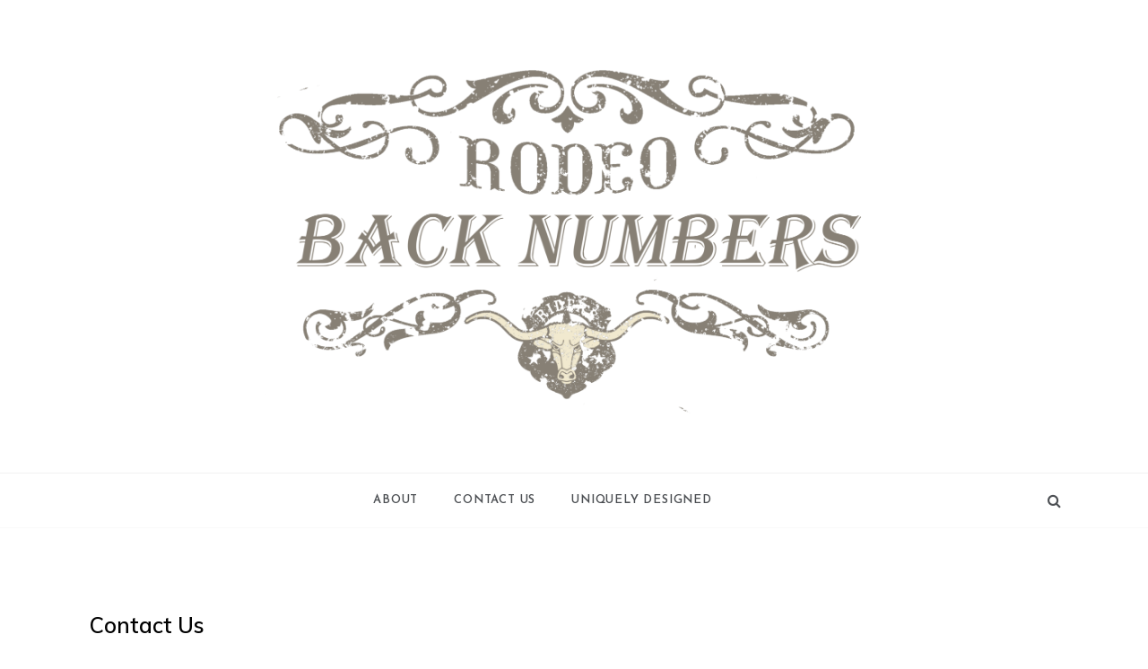

--- FILE ---
content_type: text/html; charset=UTF-8
request_url: https://rodeobacknumbers.com/contact/
body_size: 9798
content:
<!doctype html>
<html lang="en">
<head>
	<meta charset="UTF-8">
	<meta name="viewport" content="width=device-width, initial-scale=1">
	<link rel="profile" href="https://gmpg.org/xfn/11">
	<title>Contact Us</title>
<meta name='robots' content='max-image-preview:large' />
<link rel='dns-prefetch' href='//fonts.googleapis.com' />
<link rel='dns-prefetch' href='//s.w.org' />
<link rel="alternate" type="application/rss+xml" title=" &raquo; Feed" href="https://rodeobacknumbers.com/feed/" />
<link rel="alternate" type="application/rss+xml" title=" &raquo; Comments Feed" href="https://rodeobacknumbers.com/comments/feed/" />
		<script type="text/javascript">
			window._wpemojiSettings = {"baseUrl":"https:\/\/s.w.org\/images\/core\/emoji\/13.0.1\/72x72\/","ext":".png","svgUrl":"https:\/\/s.w.org\/images\/core\/emoji\/13.0.1\/svg\/","svgExt":".svg","source":{"concatemoji":"https:\/\/rodeobacknumbers.com\/wp-includes\/js\/wp-emoji-release.min.js?ver=5.7.14"}};
			!function(e,a,t){var n,r,o,i=a.createElement("canvas"),p=i.getContext&&i.getContext("2d");function s(e,t){var a=String.fromCharCode;p.clearRect(0,0,i.width,i.height),p.fillText(a.apply(this,e),0,0);e=i.toDataURL();return p.clearRect(0,0,i.width,i.height),p.fillText(a.apply(this,t),0,0),e===i.toDataURL()}function c(e){var t=a.createElement("script");t.src=e,t.defer=t.type="text/javascript",a.getElementsByTagName("head")[0].appendChild(t)}for(o=Array("flag","emoji"),t.supports={everything:!0,everythingExceptFlag:!0},r=0;r<o.length;r++)t.supports[o[r]]=function(e){if(!p||!p.fillText)return!1;switch(p.textBaseline="top",p.font="600 32px Arial",e){case"flag":return s([127987,65039,8205,9895,65039],[127987,65039,8203,9895,65039])?!1:!s([55356,56826,55356,56819],[55356,56826,8203,55356,56819])&&!s([55356,57332,56128,56423,56128,56418,56128,56421,56128,56430,56128,56423,56128,56447],[55356,57332,8203,56128,56423,8203,56128,56418,8203,56128,56421,8203,56128,56430,8203,56128,56423,8203,56128,56447]);case"emoji":return!s([55357,56424,8205,55356,57212],[55357,56424,8203,55356,57212])}return!1}(o[r]),t.supports.everything=t.supports.everything&&t.supports[o[r]],"flag"!==o[r]&&(t.supports.everythingExceptFlag=t.supports.everythingExceptFlag&&t.supports[o[r]]);t.supports.everythingExceptFlag=t.supports.everythingExceptFlag&&!t.supports.flag,t.DOMReady=!1,t.readyCallback=function(){t.DOMReady=!0},t.supports.everything||(n=function(){t.readyCallback()},a.addEventListener?(a.addEventListener("DOMContentLoaded",n,!1),e.addEventListener("load",n,!1)):(e.attachEvent("onload",n),a.attachEvent("onreadystatechange",function(){"complete"===a.readyState&&t.readyCallback()})),(n=t.source||{}).concatemoji?c(n.concatemoji):n.wpemoji&&n.twemoji&&(c(n.twemoji),c(n.wpemoji)))}(window,document,window._wpemojiSettings);
		</script>
		<style type="text/css">
img.wp-smiley,
img.emoji {
	display: inline !important;
	border: none !important;
	box-shadow: none !important;
	height: 1em !important;
	width: 1em !important;
	margin: 0 .07em !important;
	vertical-align: -0.1em !important;
	background: none !important;
	padding: 0 !important;
}
</style>
	<link rel='stylesheet' id='wp-block-library-css'  href='https://rodeobacknumbers.com/wp-includes/css/dist/block-library/style.min.css?ver=5.7.14' type='text/css' media='all' />
<link rel='stylesheet' id='wp-block-library-theme-css'  href='https://rodeobacknumbers.com/wp-includes/css/dist/block-library/theme.min.css?ver=5.7.14' type='text/css' media='all' />
<link rel='stylesheet' id='peruse-body-css'  href='//fonts.googleapis.com/css?family=Muli:400,400i,500,600,700&#038;display=swap' type='text/css' media='all' />
<link rel='stylesheet' id='peruse-heading-css'  href='//fonts.googleapis.com/css?family=Josefin+Sans:ital,wght@0,300;0,400;0,500;0,600;0,700;1,400;1,500;1,600;1,700&#038;display=swap' type='text/css' media='all' />
<link rel='stylesheet' id='peruse-sign-css'  href='//fonts.googleapis.com/css?family=Monsieur+La+Doulaise&#038;display=swap' type='text/css' media='all' />
<link rel='stylesheet' id='font-awesome-css'  href='https://rodeobacknumbers.com/wp-content/themes/peruse/css/font-awesome.min.css?ver=4.5.0' type='text/css' media='all' />
<link rel='stylesheet' id='grid-css-css'  href='https://rodeobacknumbers.com/wp-content/themes/peruse/css/bootstrap.css?ver=4.5.0' type='text/css' media='all' />
<link rel='stylesheet' id='slick-css'  href='https://rodeobacknumbers.com/wp-content/themes/peruse/assets/css/slick.css?ver=4.5.0' type='text/css' media='all' />
<link rel='stylesheet' id='offcanvas-style-css'  href='https://rodeobacknumbers.com/wp-content/themes/peruse/assets/css/canvi.css?ver=4.5.0' type='text/css' media='all' />
<link rel='stylesheet' id='peruse-style-css'  href='https://rodeobacknumbers.com/wp-content/themes/peruse/style.css?ver=5.7.14' type='text/css' media='all' />
<style id='peruse-style-inline-css' type='text/css'>

            #toTop,
            a.effect:before,
            .show-more,
            .modern-slider .slide-wrap .more-btn,
            a.link-format, .comment-form #submit,
            .comment-form #submit:hover, 
            .comment-form #submit:focus,
            .meta_bottom .post-share a:hover,
            .pagination .page-numbers.current,
            .tabs-nav li:before,
            .footer-wrap .widget-title:after,
            .post-slider-section .s-cat,
            .sidebar-3 .widget-title:after,
            .bottom-caption .slick-current .slider-items span,
            aarticle.format-status .post-content .post-format::after,
            article.format-chat .post-content .post-format::after, 
            article.format-link .post-content .post-format::after,
            article.format-standard .post-content .post-format::after, 
            article.format-image .post-content .post-format::after, 
            article.hentry.sticky .post-content .post-format::after, 
            article.format-video .post-content .post-format::after, 
            article.format-gallery .post-content .post-format::after, 
            article.format-audio .post-content .post-format::after, 
            article.format-quote .post-content .post-format::after{ 
                background-color: #0017ff; 
                border-color: #0017ff;
            }
            #author:active, 
            #email:active, 
            #url:active, 
            #comment:active, 
            #author:focus, 
            #email:focus, 
            #url:focus, 
            #comment:focus,
            #author:hover, 
            #email:hover, 
            #url:hover, 
            #comment:hover{  
                border-color: #0017ff;
            }
            .comment-form .logged-in-as a:last-child:hover, 
            .comment-form .logged-in-as a:last-child:focus,
            .post-cats > span a:hover, 
            .post-cats > span a:focus,
            .main-header a:hover, 
            .main-header a:focus, 
            .main-header a:active,
            .top-menu > ul > li > a:hover,
            .main-menu ul ul li:hover > a,
            .main-menu ul li.current-menu-item > a, 
            .header-2 .main-menu > ul > li.current-menu-item > a,
            .main-menu ul li:hover > a,
            .post-navigation .nav-links a:hover, 
            .post-navigation .nav-links a:focus,
            .tabs-nav li.tab-active a, 
            .tabs-nav li.tab-active,
            .tabs-nav li.tab-active a, 
            .tabs-nav li.tab-active,
            ul.trail-items li a:hover span,
            .author-socials a:hover,
            .post-date a:focus, 
            .post-date a:hover,
            .post-excerpt a:hover, 
            .post-excerpt a:focus, 
            .content a:hover, 
            .content a:focus,
            .post-footer > span a:hover, 
            .post-footer > span a:focus,
            .widget a:hover, 
            .widget a:focus,
            .footer-menu li a:hover, 
            .footer-menu li a:focus,
            .footer-social-links a:hover,
            .footer-social-links a:focus,
            .site-footer a:hover, 
            .tags-links a,
            .tags-links i,
            .post-cats > span i, 
            .post-cats > span a,
            .site-footer a,
            .promo-three .post-category a,
            .site-footer a:focus, .content-area p a{ 
                color : #0017ff; 
            }
            .header-1 .head_one .logo{ 
                max-width : 700px; 
            }
            .header-image:before { 
                background-color : #000000; 
            }
            .header-image:before { 
                opacity : 0.1; 
            }
            .header-1 .header-image .head_one { 
                min-height : 100px; 
            }
</style>
<script type='text/javascript' src='https://rodeobacknumbers.com/wp-includes/js/jquery/jquery.min.js?ver=3.5.1' id='jquery-core-js'></script>
<script type='text/javascript' src='https://rodeobacknumbers.com/wp-includes/js/jquery/jquery-migrate.min.js?ver=3.3.2' id='jquery-migrate-js'></script>
<script type='text/javascript' src='https://rodeobacknumbers.com/wp-content/themes/peruse/assets/js/custom-masonry.js?ver=4.6.0' id='peruse-custom-masonry-js'></script>
<script type='text/javascript' src='https://rodeobacknumbers.com/wp-content/themes/peruse/assets/js/slick.js?ver=4.6.0' id='slick-js'></script>
<link rel="https://api.w.org/" href="https://rodeobacknumbers.com/wp-json/" /><link rel="alternate" type="application/json" href="https://rodeobacknumbers.com/wp-json/wp/v2/pages/7" /><link rel="EditURI" type="application/rsd+xml" title="RSD" href="https://rodeobacknumbers.com/xmlrpc.php?rsd" />
<link rel="wlwmanifest" type="application/wlwmanifest+xml" href="https://rodeobacknumbers.com/wp-includes/wlwmanifest.xml" /> 
<meta name="generator" content="WordPress 5.7.14" />
<link rel="canonical" href="https://rodeobacknumbers.com/contact/" />
<link rel='shortlink' href='https://rodeobacknumbers.com/?p=7' />
<link rel="alternate" type="application/json+oembed" href="https://rodeobacknumbers.com/wp-json/oembed/1.0/embed?url=https%3A%2F%2Frodeobacknumbers.com%2Fcontact%2F" />
<link rel="alternate" type="text/xml+oembed" href="https://rodeobacknumbers.com/wp-json/oembed/1.0/embed?url=https%3A%2F%2Frodeobacknumbers.com%2Fcontact%2F&#038;format=xml" />
<link rel="icon" href="https://rodeobacknumbers.com/wp-content/uploads/2021/03/cropped-backnumberslogo-2-32x32.png" sizes="32x32" />
<link rel="icon" href="https://rodeobacknumbers.com/wp-content/uploads/2021/03/cropped-backnumberslogo-2-192x192.png" sizes="192x192" />
<link rel="apple-touch-icon" href="https://rodeobacknumbers.com/wp-content/uploads/2021/03/cropped-backnumberslogo-2-180x180.png" />
<meta name="msapplication-TileImage" content="https://rodeobacknumbers.com/wp-content/uploads/2021/03/cropped-backnumberslogo-2-270x270.png" />
</head>

<body class="page-template-default page page-id-7 wp-custom-logo wp-embed-responsive no-sidebar at-sticky-sidebar single-right-sidebar masonry-post">
<div id="page" class="site ">
	<a class="skip-link screen-reader-text" href="#content">Skip to content</a>

	<div class="js-canvi-content canvi-content">
<header class="header-1">
				
		<section class="main-header " style="background-image:url(); background-size: cover; background-position: center; background-repeat: no-repeat;">
		<div class="head_one clearfix">
			<div class="container">
				<div class="logo">
					<a href="https://rodeobacknumbers.com/" class="custom-logo-link" rel="home"><img width="2688" height="1640" src="https://rodeobacknumbers.com/wp-content/uploads/2021/03/backnumberslogo.png" class="custom-logo" alt="" srcset="https://rodeobacknumbers.com/wp-content/uploads/2021/03/backnumberslogo.png 2688w, https://rodeobacknumbers.com/wp-content/uploads/2021/03/backnumberslogo-300x183.png 300w, https://rodeobacknumbers.com/wp-content/uploads/2021/03/backnumberslogo-1024x625.png 1024w, https://rodeobacknumbers.com/wp-content/uploads/2021/03/backnumberslogo-768x469.png 768w, https://rodeobacknumbers.com/wp-content/uploads/2021/03/backnumberslogo-1536x937.png 1536w, https://rodeobacknumbers.com/wp-content/uploads/2021/03/backnumberslogo-2048x1250.png 2048w, https://rodeobacknumbers.com/wp-content/uploads/2021/03/backnumberslogo-1568x957.png 1568w" sizes="(max-width: 2688px) 100vw, 2688px" /></a>					<h1 class="site-title"><a href="https://rodeobacknumbers.com/" rel="home"></a></h1>
								</div><!-- .site-logo -->
		</div>
	</div>
	<div class="menu-area">
		<div class="container">					
			<nav id="site-navigation">
													<div class="search-wrapper">					
						<div class="search-box">
							<a href="javascript:void(0);" class="s_click"><i class="fa fa-search first_click" aria-hidden="true" style="display: block;"></i></a>
							<a href="javascript:void(0);" class="s_click"><i class="fa fa-times second_click" aria-hidden="true" style="display: none;"></i></a>
						</div>
						<div class="search-box-text">
							<form role="search" method="get" class="search-form" action="https://rodeobacknumbers.com/">
				<label>
					<span class="screen-reader-text">Search for:</span>
					<input type="search" class="search-field" placeholder="Search &hellip;" value="" name="s" />
				</label>
				<input type="submit" class="search-submit" value="Search" />
			</form>						</div>				
					</div>
								<button class="bar-menu">
											<span>Menu</span>
									</button>

				<div class="main-menu menu-caret">
					<ul id="primary-menu"><li class="page_item page-item-6"><a href="https://rodeobacknumbers.com/">About</a></li>
<li class="page_item page-item-7 current_page_item"><a href="https://rodeobacknumbers.com/contact/" aria-current="page">Contact Us</a></li>
<li class="page_item page-item-5"><a href="https://rodeobacknumbers.com/create-your-website-with-blocks/">Uniquely Designed</a></li>
</ul>
				</div>
			</nav><!-- #site-navigation -->
		</div>
	</div>
</setion><!-- #masthead -->
</header>


	 
        
    <section id="content" class="site-content posts-container">
    <div class="container">
        <div class="row">
			<div class="breadcrumbs-wrap">
				 <!-- Breadcrumb hook -->
			</div>
			<div id="primary" class="col-md-8 content-area">
				<main id="main" class="site-main">
				<article id="post-7" class="post-7 page type-page status-publish hentry">
    <div class="post-wrap">
        <div class="post-media">
                    </div>
        <div class="post-content">
            <h1 class="post-title entry-title">Contact Us</h1>            <div class="post-excerpt entry-content">
                
<div class="forminator-guttenberg"><div class="forminator-ui forminator-custom-form forminator-custom-form-50 forminator-design--default  forminator_ajax" data-forminator-render="0" data-form="forminator-module-50"><br/></div><form
				id="forminator-module-50"
				class="forminator-ui forminator-custom-form forminator-custom-form-50 forminator-design--default  forminator_ajax"
				action=""
				method="post"
				data-forminator-render="0"
				data-form-id="50"
				
				data-design="default"
				
				
				
				data-grid="open"
				
				
				style="display: none;"
			><div class="forminator-response-message forminator-error" aria-hidden="true"></div><div class="forminator-row"><div id="name-2" class="forminator-col forminator-col-12 "><div class="forminator-field"><label for="forminator-field-name-2" class="forminator-label">Name <span class="forminator-required">*</span></label><input type="text" name="name-2" value="" placeholder="E.g., John Doe" id="forminator-field-name-2" class="forminator-input forminator-name--field" aria-required="true" /></div></div></div><div class="forminator-row"><div id="phone-1" class="forminator-col forminator-col-12 "><div class="forminator-field"><label for="forminator-field-phone-1" class="forminator-label">Phone Number <span class="forminator-required">*</span></label><input type="text" name="phone-1" value="" placeholder="E.g., +1 3004005000" id="forminator-field-phone-1" class="forminator-input forminator-field--phone" data-required="1" aria-required="true" autocomplete="off" /></div></div></div><div class="forminator-row"><div id="email-1" class="forminator-col forminator-col-12 "><div class="forminator-field"><label for="forminator-field-email-1" class="forminator-label">Email Address <span class="forminator-required">*</span></label><input type="email" name="email-1" value="" placeholder="E.g., john@doe.com" id="forminator-field-email-1" class="forminator-input forminator-email--field" data-required="true" aria-required="true" /></div></div></div><div class="forminator-row"><div id="textarea-1" class="forminator-col forminator-col-12 "><div class="forminator-field"><label for="forminator-field-textarea-1" class="forminator-label">Message <span class="forminator-required">*</span></label><textarea name="textarea-1" placeholder="Enter your message..." id="forminator-field-textarea-1" class="forminator-textarea" height="50" style="min-height:px;" maxlength="180" ></textarea><span class="forminator-description"><span data-limit="180" data-type="characters">0 / 180</span></span></div></div></div><input type="hidden" name="referer_url" value="" /><div class="forminator-row forminator-row-last"><div class="forminator-col"><div id="submit" class="forminator-field"><button class="forminator-button forminator-button-submit">Send Message</button></div></div></div><input type="hidden" id="forminator_nonce" name="forminator_nonce" value="848feb500a" /><input type="hidden" name="_wp_http_referer" value="/contact/" /><input type="hidden" name="form_id" value="50"><input type="hidden" name="page_id" value="7"><input type="hidden" name="form_type" value="default"><input type="hidden" name="current_url" value="https://rodeobacknumbers.com/contact/"><input type="hidden" name="render_id" value="0"><input type="hidden" name="action" value="forminator_submit_form_custom-forms"><input type="text" style="display:none !important; visibility:hidden !important;" name="input_5" value=""></form></div>
                <!-- read more -->
                            </div>
            <!-- .entry-content end -->
            <footer class="post-footer entry-footer">
                                        <div class="meta_bottom">
            <div class="post-share">
                <a data-tooltip="Share it" class="tooltip"  target="_blank" href="https://www.facebook.com/sharer/sharer.php?u=https://rodeobacknumbers.com/contact/"><i class="fa fa-facebook"></i>Facebook</a>
                <a data-tooltip="Tweet it" class="tooltip"  target="_blank" href="http://twitter.com/share?text=Contact%20Us&#038;url=https://rodeobacknumbers.com/contact/"><i
                            class="fa fa-twitter"></i> Twitter</a>
                <a data-tooltip="Pin it" class="tooltip"  target="_blank" href="http://pinterest.com/pin/create/button/?url=https://rodeobacknumbers.com/contact/&#038;media=&#038;description=Contact%20Us"><i
                            class="fa fa-pinterest"></i>Pinterest</a>
                <a data-tooltip="Share Now" class="tooltip"  target="_blank" href="http://www.linkedin.com/shareArticle?mini=true&#038;title=Contact%20Us&#038;url=https://rodeobacknumbers.com/contact/"><i class="fa fa-linkedin"></i>Linkedin</a>
            </div>
        </div>
                    </footer><!-- .entry-footer end -->
        </div>
    </div>
</article><!-- #post-->

				</main><!-- #main -->
			</div><!-- #primary -->
					</div>
	</div>
</section>
<div class="footer-wrap">
	<div class="container">
		<div class="row">
					</div>
	</div>
	<footer class="site-footer">
		<div class="container">
			<div class="row">
				<div class="col-sm-2 col-md-12">
					<div class="copyright">
						© All Rights Reserved 2025 Rodeo Back Numbers											</div>
				</div>
			</div>
		</div>
	</footer>
	            <a id="toTop" class="go-to-top" href="#" title="Go to Top">
                <i class="fa fa-angle-double-up"></i>
            </a>
</div>
</div><!-- main container -->
</div><!-- #page -->
<link rel='stylesheet' id='forminator-icons-css'  href='https://rodeobacknumbers.com/wp-content/plugins/forminator/assets/forminator-ui/css/forminator-icons.min.css?ver=1.14.9' type='text/css' media='all' />
<link rel='stylesheet' id='forminator-utilities-css'  href='https://rodeobacknumbers.com/wp-content/plugins/forminator/assets/forminator-ui/css/src/forminator-utilities.min.css?ver=1.14.9' type='text/css' media='all' />
<link rel='stylesheet' id='forminator-grid-default-css'  href='https://rodeobacknumbers.com/wp-content/plugins/forminator/assets/forminator-ui/css/src/grid/forminator-grid.open.min.css?ver=1.14.9' type='text/css' media='all' />
<link rel='stylesheet' id='forminator-forms-default-base-css'  href='https://rodeobacknumbers.com/wp-content/plugins/forminator/assets/forminator-ui/css/src/form/forminator-form-default.base.min.css?ver=1.14.9' type='text/css' media='all' />
<link rel='stylesheet' id='intlTelInput-forminator-css-css'  href='https://rodeobacknumbers.com/wp-content/plugins/forminator/assets/css/intlTelInput.min.css?ver=4.0.3' type='text/css' media='all' />
<link rel='stylesheet' id='buttons-css'  href='https://rodeobacknumbers.com/wp-includes/css/buttons.min.css?ver=5.7.14' type='text/css' media='all' />
<script type='text/javascript' src='https://rodeobacknumbers.com/wp-includes/js/imagesloaded.min.js?ver=4.1.4' id='imagesloaded-js'></script>
<script type='text/javascript' src='https://rodeobacknumbers.com/wp-includes/js/masonry.min.js?ver=4.2.2' id='masonry-js'></script>
<script type='text/javascript' src='https://rodeobacknumbers.com/wp-content/themes/peruse/js/navigation.js?ver=20200412' id='peruse-navigation-js'></script>
<script type='text/javascript' src='https://rodeobacknumbers.com/wp-content/themes/peruse/assets/js/script.js?ver=20200412' id='peruse-script-js'></script>
<script type='text/javascript' id='peruse-custom-js-extra'>
/* <![CDATA[ */
var peruse_ajax = {"ajaxurl":"https:\/\/rodeobacknumbers.com\/wp-admin\/admin-ajax.php","paged":"1","max_num_pages":"0","next_posts":"https:\/\/rodeobacknumbers.com\/contact\/page\/2\/","show_more":"View More","no_more_posts":"No More"};
/* ]]> */
</script>
<script type='text/javascript' src='https://rodeobacknumbers.com/wp-content/themes/peruse/assets/js/custom.js?ver=20200412' id='peruse-custom-js'></script>
<script type='text/javascript' src='https://rodeobacknumbers.com/wp-content/themes/peruse/js/skip-link-focus-fix.js?ver=20200412' id='peruse-skip-link-focus-fix-js'></script>
<script type='text/javascript' src='https://rodeobacknumbers.com/wp-includes/js/wp-embed.min.js?ver=5.7.14' id='wp-embed-js'></script>
<script type='text/javascript' src='https://rodeobacknumbers.com/wp-content/plugins/forminator/assets/js/library/jquery.validate.min.js?ver=1.14.9' id='forminator-jquery-validate-js'></script>
<script type='text/javascript' src='https://rodeobacknumbers.com/wp-content/plugins/forminator/assets/forminator-ui/js/forminator-form.min.js?ver=1.14.9' id='forminator-form-js'></script>
<script type='text/javascript' id='forminator-front-scripts-js-extra'>
/* <![CDATA[ */
var ForminatorFront = {"ajaxUrl":"https:\/\/rodeobacknumbers.com\/wp-admin\/admin-ajax.php","cform":{"processing":"Submitting form, please wait","error":"An error occurred processing the form. Please try again","upload_error":"An upload error occurred processing the form. Please try again","pagination_prev":"Previous","pagination_next":"Next","pagination_go":"Submit","gateway":{"processing":"Processing payment, please wait","paid":"Success! Payment confirmed. Submitting form, please wait","error":"Error! Something went wrong when verifying the payment"},"captcha_error":"Invalid CAPTCHA","no_file_chosen":"No file chosen","intlTelInput_utils_script":"https:\/\/rodeobacknumbers.com\/wp-content\/plugins\/forminator\/assets\/js\/library\/intlTelInputUtils.js","process_error":"Please try again"},"poll":{"processing":"Submitting vote, please wait","error":"An error occurred saving the vote. Please try again"},"select2":{"load_more":"Loading more results\u2026","no_result_found":"No results found","searching":"Searching\u2026","loaded_error":"The results could not be loaded."}};
/* ]]> */
</script>
<script type='text/javascript' src='https://rodeobacknumbers.com/wp-content/plugins/forminator/build/front/front.multi.min.js?ver=1.14.9' id='forminator-front-scripts-js'></script>
<script type='text/javascript' src='https://rodeobacknumbers.com/wp-content/plugins/forminator/assets/js/library/intlTelInput.min.js?ver=1.14.9' id='forminator-intlTelInput-js'></script>
					<style type="text/css"
						   id="forminator-custom-form-styles-50">
						.forminator-custom-form-50 {
		padding-top: 0;
		padding-right: 0;
		padding-bottom: 0;
		padding-left: 0;
	}


	.forminator-custom-form-50 {
		border-width: 0;
		border-style: none;
		border-radius: 0;
		-moz-border-radius: 0;
		-webkit-border-radius: 0;
	}


	.forminator-custom-form-50 {
					border-color: rgba(0,0,0,0);
							background-color: rgba(0,0,0,0);
			}


.forminator-custom-form-50 .forminator-pagination-footer .forminator-button-paypal {
			flex: 1;
	}
.forminator-custom-form-50 .forminator-button-paypal > .paypal-buttons {
		}

	.forminator-ui.forminator-custom-form-50.forminator-design--default .forminator-response-message,
	.forminator-ui.forminator-custom-form-50.forminator-design--default .forminator-response-message p {
		font-size: 15px;
		font-family: inherit;
		font-weight: 400;
	}

	.et-db #et-boc .et_pb_module .forminator-ui.forminator-custom-form-50.forminator-design--default .forminator-response-message,
	.et-db #et-boc .et_pb_module .forminator-ui.forminator-custom-form-50.forminator-design--default .forminator-response-message p {
		font-size: 15px;
		font-family: inherit;
		font-weight: 400;
	}


	.forminator-ui.forminator-custom-form-50.forminator-design--default .forminator-response-message.forminator-error,
	.et-db #et-boc .et_pb_module .forminator-ui.forminator-custom-form-50.forminator-design--default .forminator-response-message.forminator-error {
					background-color: #F9E4E8;
							box-shadow: inset 2px 0 0 0 #E04562;
			-moz-box-shadow: inset 2px 0 0 0 #E04562;
			-webkit-box-shadow: inset 2px 0 0 0 #E04562;
			}

	.forminator-ui.forminator-custom-form-50.forminator-design--default .forminator-response-message.forminator-error:hover,
	.forminator-ui.forminator-custom-form-50.forminator-design--default .forminator-response-message.forminator-error:focus,
	.forminator-ui.forminator-custom-form-50.forminator-design--default .forminator-response-message.forminator-error:active {
					box-shadow: inset 2px 0 0 0 #E04562;
			-moz-box-shadow: inset 2px 0 0 0 #E04562;
			-webkit-box-shadow: inset 2px 0 0 0 #E04562;
			}

	.et-db #et-boc .et_pb_module .forminator-ui.forminator-custom-form-50.forminator-design--default .forminator-response-message.forminator-error:hover,
	.et-db #et-boc .et_pb_module .forminator-ui.forminator-custom-form-50.forminator-design--default .forminator-response-message.forminator-error:focus,
	.et-db #et-boc .et_pb_module .forminator-ui.forminator-custom-form-50.forminator-design--default .forminator-response-message.forminator-error:active {
					box-shadow: inset 2px 0 0 0 #E04562;
			-moz-box-shadow: inset 2px 0 0 0 #E04562;
			-webkit-box-shadow: inset 2px 0 0 0 #E04562;
			}

	.forminator-ui.forminator-custom-form-50.forminator-design--default .forminator-response-message.forminator-error,
	.forminator-ui.forminator-custom-form-50.forminator-design--default .forminator-response-message.forminator-error p {
					color: #333333;
			}

	.et-db #et-boc .et_pb_module .forminator-ui.forminator-custom-form-50.forminator-design--default .forminator-response-message.forminator-error,
	.et-db #et-boc .et_pb_module .forminator-ui.forminator-custom-form-50.forminator-design--default .forminator-response-message.forminator-error p {
					color: #333333;
			}


	.forminator-ui.forminator-custom-form-50.forminator-design--default .forminator-response-message.forminator-success,
	.et-db #et-boc .et_pb_module .forminator-ui.forminator-custom-form-50.forminator-design--default .forminator-response-message.forminator-success {
					background-color: #BCEEE6;
							box-shadow: inset 2px 0 0 0 #1ABCA1;
			-moz-box-shadow: inset 2px 0 0 0 #1ABCA1;
			-webkit-box-shadow: inset 2px 0 0 0 #1ABCA1;
			}

	.forminator-ui.forminator-custom-form-50.forminator-design--default .forminator-response-message.forminator-success:hover,
	.forminator-ui.forminator-custom-form-50.forminator-design--default .forminator-response-message.forminator-success:focus,
	.forminator-ui.forminator-custom-form-50.forminator-design--default .forminator-response-message.forminator-success:active {
					box-shadow: inset 2px 0 0 0 #1ABCA1;
			-moz-box-shadow: inset 2px 0 0 0 #1ABCA1;
			-webkit-box-shadow: inset 2px 0 0 0 #1ABCA1;
			}

	.et-db #et-boc .et_pb_module .forminator-ui.forminator-custom-form-50.forminator-design--default .forminator-response-message.forminator-success:hover,
	.et-db #et-boc .et_pb_module .forminator-ui.forminator-custom-form-50.forminator-design--default .forminator-response-message.forminator-success:focus,
	.et-db #et-boc .et_pb_module .forminator-ui.forminator-custom-form-50.forminator-design--default .forminator-response-message.forminator-success:active {
					box-shadow: inset 2px 0 0 0 #1ABCA1;
			-moz-box-shadow: inset 2px 0 0 0 #1ABCA1;
			-webkit-box-shadow: inset 2px 0 0 0 #1ABCA1;
			}

	.forminator-ui.forminator-custom-form-50.forminator-design--default .forminator-response-message.forminator-success,
	.forminator-ui.forminator-custom-form-50.forminator-design--default .forminator-response-message.forminator-success p {
					color: #333333;
			}

	.et-db #et-boc .et_pb_module .forminator-ui.forminator-custom-form-50.forminator-design--default .forminator-response-message.forminator-success,
	.et-db #et-boc .et_pb_module .forminator-ui.forminator-custom-form-50.forminator-design--default .forminator-response-message.forminator-success p {
					color: #333333;
			}


	.forminator-ui.forminator-custom-form-50.forminator-design--default .forminator-response-message.forminator-loading,
	.et-db #et-boc .et_pb_module .forminator-ui.forminator-custom-form-50.forminator-design--default .forminator-response-message.forminator-loading {
					background-color: #F8F8F8;
			}

	.forminator-ui.forminator-custom-form-50.forminator-design--default .forminator-response-message.forminator-loading,
	.forminator-ui.forminator-custom-form-50.forminator-design--default .forminator-response-message.forminator-loading p {
					color: #666666;
			}

	.et-db #et-boc .et_pb_module .forminator-ui.forminator-custom-form-50.forminator-design--default .forminator-response-message.forminator-loading,
	.et-db #et-boc .et_pb_module .forminator-ui.forminator-custom-form-50.forminator-design--default .forminator-response-message.forminator-loading p {
					color: #666666;
			}



	.forminator-ui.forminator-custom-form-50.forminator-design--default .forminator-title,
	.et-db #et-boc .et_pb_module .forminator-ui.forminator-custom-form-50.forminator-design--default .forminator-title {
		font-size: 45px;
		font-family: inherit;
		font-weight: 400;
		text-align: left;
	}

	.forminator-ui.forminator-custom-form-50.forminator-design--default .forminator-subtitle,
	.et-db #et-boc .et_pb_module .forminator-ui.forminator-custom-form-50.forminator-design--default .forminator-subtitle {
		font-size: 18px;
		font-family: inherit;
		font-weight: 400;
		text-align: left;
	}


	.forminator-ui.forminator-custom-form-50.forminator-design--default .forminator-title,
	.et-db #et-boc .et_pb_module .forminator-ui.forminator-custom-form-50.forminator-design--default .forminator-title {
					color: #333333;
			}

	.forminator-ui.forminator-custom-form-50.forminator-design--default .forminator-subtitle,
	.et-db #et-boc .et_pb_module .forminator-ui.forminator-custom-form-50.forminator-design--default .forminator-subtitle {
					color: #333333;
			}



	.forminator-ui.forminator-custom-form-50.forminator-design--default .forminator-label,
	.et-db #et-boc .et_pb_module .forminator-ui.forminator-custom-form-50.forminator-design--default .forminator-label {
		font-size: 12px;
		font-family: inherit;
		font-weight: 700;
	}


	.forminator-ui.forminator-custom-form-50.forminator-design--default .forminator-label,
	.et-db #et-boc .et_pb_module .forminator-ui.forminator-custom-form-50.forminator-design--default .forminator-label {
					color: #777771;
			}

	.forminator-ui.forminator-custom-form-50.forminator-design--default .forminator-label .forminator-required,
	.et-db #et-boc .et_pb_module .forminator-ui.forminator-custom-form-50.forminator-design--default .forminator-label .forminator-required {
					color: #E04562;
			}



	.forminator-ui.forminator-custom-form-50.forminator-design--default .forminator-description-password,
	.et-db #et-boc .et_pb_module .forminator-ui.forminator-custom-form-50.forminator-design--default .forminator-description-password {
		display: block;
	}

	.forminator-ui.forminator-custom-form-50.forminator-design--default .forminator-description,
	.forminator-ui.forminator-custom-form-50.forminator-design--default .forminator-description p,
	.et-db #et-boc .et_pb_module .forminator-ui.forminator-custom-form-50.forminator-design--default .forminator-description,
	.et-db #et-boc .et_pb_module .forminator-ui.forminator-custom-form-50.forminator-design--default .forminator-description p {
		font-size: 12px;
		font-family: inherit;
		font-weight: 400;
	}

	.forminator-ui.forminator-custom-form-50.forminator-design--default .forminator-description a,
	.forminator-ui.forminator-custom-form-50.forminator-design--default .forminator-description a:hover,
	.forminator-ui.forminator-custom-form-50.forminator-design--default .forminator-description a:focus,
	.forminator-ui.forminator-custom-form-50.forminator-design--default .forminator-description a:active,
	.et-db #et-boc .et_pb_module .forminator-ui.forminator-custom-form-50.forminator-design--default .forminator-description a,
	.et-db #et-boc .et_pb_module .forminator-ui.forminator-custom-form-50.forminator-design--default .forminator-description a:hover,
	.et-db #et-boc .et_pb_module .forminator-ui.forminator-custom-form-50.forminator-design--default .forminator-description a:focus,
	.et-db #et-boc .et_pb_module .forminator-ui.forminator-custom-form-50.forminator-design--default .forminator-description a:active {
		box-shadow: none;
		text-decoration: none;
	}

	.forminator-ui.forminator-custom-form-50.forminator-design--default .forminator-description p,
	.et-db #et-boc .et_pb_module .forminator-ui.forminator-custom-form-50.forminator-design--default .forminator-description p {
		margin: 0;
		padding: 0;
		border: 0;
	}


	.forminator-ui.forminator-custom-form-50.forminator-design--default .forminator-description,
	.forminator-ui.forminator-custom-form-50.forminator-design--default .forminator-description p,
	.et-db #et-boc .et_pb_module .forminator-ui.forminator-custom-form-50.forminator-design--default .forminator-description,
	.et-db #et-boc .et_pb_module .forminator-ui.forminator-custom-form-50.forminator-design--default .forminator-description p {
					color: #777771;
			}

	.forminator-ui.forminator-custom-form-50.forminator-design--default .forminator-description a,
	.et-db #et-boc .et_pb_module .forminator-ui.forminator-custom-form-50.forminator-design--default .forminator-description a {
		color: #17A8E3;
	}

	.forminator-ui.forminator-custom-form-50.forminator-design--default .forminator-description a:hover,
	.et-db #et-boc .et_pb_module .forminator-ui.forminator-custom-form-50.forminator-design--default .forminator-description a:hover {
		color: #008FCA;
	}

	.forminator-ui.forminator-custom-form-50.forminator-design--default .forminator-description a:active,
	.et-db #et-boc .et_pb_module .forminator-ui.forminator-custom-form-50.forminator-design--default .forminator-description a:active {
		color: #008FCA;
	}



	.forminator-ui.forminator-custom-form-50.forminator-design--default .forminator-error-message,
	.et-db #et-boc .et_pb_module .forminator-ui.forminator-custom-form-50.forminator-design--default .forminator-error-message {
		font-size: 12px;
		font-family: inherit;
		font-weight: 500;
	}


	.forminator-ui.forminator-custom-form-50.forminator-design--default .forminator-error-message,
	.et-db #et-boc .et_pb_module .forminator-ui.forminator-custom-form-50.forminator-design--default .forminator-error-message {
					background-color: #F9E4E8;
							color: #E04562;
			}



	.forminator-ui.forminator-custom-form-50.forminator-design--default .forminator-input,
	.forminator-ui.forminator-custom-form-50.forminator-design--default .forminator-input input,
	.et-db #et-boc .et_pb_module .forminator-ui.forminator-custom-form-50.forminator-design--default .forminator-input,
	.et-db #et-boc .et_pb_module .forminator-ui.forminator-custom-form-50.forminator-design--default .forminator-input input {
		font-size: 16px;
		font-family: inherit;
		font-weight: 400;
	}


	.forminator-ui.forminator-custom-form-50.forminator-design--default .forminator-input,
	.forminator-ui.forminator-custom-form-50.forminator-design--default .forminator-input:hover,
	.forminator-ui.forminator-custom-form-50.forminator-design--default .forminator-input:focus,
	.forminator-ui.forminator-custom-form-50.forminator-design--default .forminator-input:active {
					border-color: #777771;
							background-color: #EDEDED;
							color: #000000;
			}

	.forminator-ui.forminator-custom-form-50.forminator-design--default .forminator-input input,
	.forminator-ui.forminator-custom-form-50.forminator-design--default .forminator-input input:hover,
	.forminator-ui.forminator-custom-form-50.forminator-design--default .forminator-input input:focus,
	.forminator-ui.forminator-custom-form-50.forminator-design--default .forminator-input input:active {
					color: #000000;
			}

	.et-db #et-boc .et_pb_module .forminator-ui.forminator-custom-form-50.forminator-design--default .forminator-input,
	.et-db #et-boc .et_pb_module .forminator-ui.forminator-custom-form-50.forminator-design--default .forminator-input:hover,
	.et-db #et-boc .et_pb_module .forminator-ui.forminator-custom-form-50.forminator-design--default .forminator-input:focus,
	.et-db #et-boc .et_pb_module .forminator-ui.forminator-custom-form-50.forminator-design--default .forminator-input:active {
					border-color: #777771;
							background-color: #EDEDED;
							color: #000000;
			}

	.et-db #et-boc .et_pb_module .forminator-ui.forminator-custom-form-50.forminator-design--default .forminator-input input,
	.et-db #et-boc .et_pb_module .forminator-ui.forminator-custom-form-50.forminator-design--default .forminator-input input:hover,
	.et-db #et-boc .et_pb_module .forminator-ui.forminator-custom-form-50.forminator-design--default .forminator-input input:focus,
	.et-db #et-boc .et_pb_module .forminator-ui.forminator-custom-form-50.forminator-design--default .forminator-input input:active {
					color: #000000;
			}

	.forminator-ui.forminator-custom-form-50.forminator-design--default .forminator-input::placeholder,
	.et-db #et-boc .et_pb_module .forminator-ui.forminator-custom-form-50.forminator-design--default .forminator-input::placeholder {
					color: #888888;
			}

	.forminator-ui.forminator-custom-form-50.forminator-design--default .forminator-input:-moz-placeholder,
	.et-db #et-boc .et_pb_module .forminator-ui.forminator-custom-form-50.forminator-design--default .forminator-input:-moz-placeholder {
					color: #888888;
			}

	.forminator-ui.forminator-custom-form-50.forminator-design--default .forminator-input::-moz-placeholder,
	.et-db #et-boc .et_pb_module .forminator-ui.forminator-custom-form-50.forminator-design--default .forminator-input::-moz-placeholder {
					color: #888888;
			}

	.forminator-ui.forminator-custom-form-50.forminator-design--default .forminator-input:-ms-input-placeholder,
	.et-db #et-boc .et_pb_module .forminator-ui.forminator-custom-form-50.forminator-design--default .forminator-input:-ms-input-placeholder {
					color: #888888;
			}

	.forminator-ui.forminator-custom-form-50.forminator-design--default .forminator-input::-webkit-input-placeholder,
	.et-db #et-boc .et_pb_module .forminator-ui.forminator-custom-form-50.forminator-design--default .forminator-input::-webkit-input-placeholder {
					color: #888888;
			}

	.forminator-ui.forminator-custom-form-50.forminator-design--default .forminator-is_hover .forminator-input,
	.et-db #et-boc .et_pb_module .forminator-ui.forminator-custom-form-50.forminator-design--default .forminator-is_hover .forminator-input {
					border-color: #17A8E3;
							background-color: #E6E6E6;
			}

	.forminator-ui.forminator-custom-form-50.forminator-design--default .forminator-is_active .forminator-input,
	.et-db #et-boc .et_pb_module .forminator-ui.forminator-custom-form-50.forminator-design--default .forminator-is_active .forminator-input {
					border-color: #17A8E3;
							background-color: #E6E6E6;
			}

	.forminator-ui.forminator-custom-form-50.forminator-design--default .forminator-has_error .forminator-input,
	.et-db #et-boc .et_pb_module .forminator-ui.forminator-custom-form-50.forminator-design--default .forminator-has_error .forminator-input {
					border-color: #E04562;
			}

	.forminator-ui.forminator-custom-form-50.forminator-design--default .forminator-input-with-icon [class*="forminator-icon-"],
	.et-db #et-boc .et_pb_module .forminator-ui.forminator-custom-form-50.forminator-design--default .forminator-input-with-icon [class*="forminator-icon-"] {
					color: #777771;
			}

	.forminator-ui.forminator-custom-form-50.forminator-design--default .forminator-is_active .forminator-input-with-icon [class*="forminator-icon-"],
	.et-db #et-boc .et_pb_module .forminator-ui.forminator-custom-form-50.forminator-design--default .forminator-is_active .forminator-input-with-icon [class*="forminator-icon-"] {
					color: #17A8E3;
			}



	.forminator-ui.forminator-custom-form-50.forminator-design--default .forminator-suffix,
	.et-db #et-boc .et_pb_module .forminator-ui.forminator-custom-form-50.forminator-design--default .forminator-suffix {
		font-size: 16px;
		font-family: inherit;
		font-weight: 500;
	}


	.forminator-ui.forminator-custom-form-50.forminator-design--default .forminator-suffix,
	.et-db #et-boc .et_pb_module .forminator-ui.forminator-custom-form-50.forminator-design--default .forminator-suffix {
					color: #000000;
			}



	.forminator-ui.forminator-custom-form-50.forminator-design--default .forminator-prefix,
	.et-db #et-boc .et_pb_module .forminator-ui.forminator-custom-form-50.forminator-design--default .forminator-prefix {
		font-size: 16px;
		font-family: inherit;
		font-weight: 500;
	}


	.forminator-ui.forminator-custom-form-50.forminator-design--default .forminator-prefix,
	.et-db #et-boc .et_pb_module .forminator-ui.forminator-custom-form-50.forminator-design--default .forminator-prefix {
					color: #000000;
			}



	.forminator-ui.forminator-custom-form-50.forminator-design--default .forminator-textarea,
	.et-db #et-boc .et_pb_module .forminator-ui.forminator-custom-form-50.forminator-design--default .forminator-textarea {
		font-size: 16px;
		font-family: inherit;
		font-weight: 400;
	}


	.forminator-ui.forminator-custom-form-50.forminator-design--default .forminator-textarea,
	.forminator-ui.forminator-custom-form-50.forminator-design--default .forminator-textarea:hover,
	.forminator-ui.forminator-custom-form-50.forminator-design--default .forminator-textarea:focus,
	.forminator-ui.forminator-custom-form-50.forminator-design--default .forminator-textarea:active {
					border-color: #777771;
							background-color: #EDEDED;
							color: #000000;
			}

	.et-db #et-boc .et_pb_module .forminator-ui.forminator-custom-form-50.forminator-design--default .forminator-textarea,
	.et-db #et-boc .et_pb_module .forminator-ui.forminator-custom-form-50.forminator-design--default .forminator-textarea:hover,
	.et-db #et-boc .et_pb_module .forminator-ui.forminator-custom-form-50.forminator-design--default .forminator-textarea:focus,
	.et-db #et-boc .et_pb_module .forminator-ui.forminator-custom-form-50.forminator-design--default .forminator-textarea:active {
					border-color: #777771;
							background-color: #EDEDED;
							color: #000000;
			}

	.forminator-ui.forminator-custom-form-50.forminator-design--default .forminator-is_hover .forminator-textarea,
	.et-db #et-boc .et_pb_module .forminator-ui.forminator-custom-form-50.forminator-design--default .forminator-is_hover .forminator-textarea {
					border-color: #17A8E3;
							background-color: #E6E6E6;
			}

	.forminator-ui.forminator-custom-form-50.forminator-design--default .forminator-is_active .forminator-textarea,
	.et-db #et-boc .et_pb_module .forminator-ui.forminator-custom-form-50.forminator-design--default .forminator-is_active .forminator-textarea {
					border-color: #17A8E3;
							background-color: #E6E6E6;
			}

	.forminator-ui.forminator-custom-form-50.forminator-design--default .forminator-has_error .forminator-textarea,
	.et-db #et-boc .et_pb_module .forminator-ui.forminator-custom-form-50.forminator-design--default .forminator-has_error .forminator-textarea {
					border-color: #E04562;
			}

	.forminator-ui.forminator-custom-form-50.forminator-design--default .forminator-textarea::placeholder,
	.et-db #et-boc .et_pb_module .forminator-ui.forminator-custom-form-50.forminator-design--default .forminator-textarea::placeholder {
					color: #888888;
			}

	.forminator-ui.forminator-custom-form-50.forminator-design--default .forminator-textarea:-moz-placeholder,
	.et-db #et-boc .et_pb_module .forminator-ui.forminator-custom-form-50.forminator-design--default .forminator-textarea:-moz-placeholder {
					color: #888888;
			}

	.forminator-ui.forminator-custom-form-50.forminator-design--default .forminator-textarea::-moz-placeholder,
	.et-db #et-boc .et_pb_module .forminator-ui.forminator-custom-form-50.forminator-design--default .forminator-textarea::-moz-placeholder {
					color: #888888;
			}

	.forminator-ui.forminator-custom-form-50.forminator-design--default .forminator-textarea:-ms-input-placeholder,
	.et-db #et-boc .et_pb_module .forminator-ui.forminator-custom-form-50.forminator-design--default .forminator-textarea:-ms-input-placeholder {
					color: #888888;
			}

	.forminator-ui.forminator-custom-form-50.forminator-design--default .forminator-textarea::-webkit-input-placeholder,
	.et-db #et-boc .et_pb_module .forminator-ui.forminator-custom-form-50.forminator-design--default .forminator-textarea::-webkit-input-placeholder {
					color: #888888;
			}



	.forminator-ui.forminator-custom-form-50.forminator-design--default .forminator-radio,
	.et-db #et-boc .et_pb_module .forminator-ui.forminator-custom-form-50.forminator-design--default .forminator-radio {
		font-size: 16px;
		font-family: inherit;
		font-weight: 400;
	}


	.forminator-ui.forminator-custom-form-50.forminator-design--default .forminator-radio,
	.et-db #et-boc .et_pb_module .forminator-ui.forminator-custom-form-50.forminator-design--default .forminator-radio {
					color: #000000;
			}

	.forminator-ui.forminator-custom-form-50.forminator-design--default .forminator-radio span[aria-hidden],
	.et-db #et-boc .et_pb_module .forminator-ui.forminator-custom-form-50.forminator-design--default .forminator-radio span[aria-hidden] {
					border-color: #777771;
							background-color: #EDEDED;
			}

	.forminator-ui.forminator-custom-form-50.forminator-design--default .forminator-radio span[aria-hidden]:before,
	.et-db #et-boc .et_pb_module .forminator-ui.forminator-custom-form-50.forminator-design--default .forminator-radio span[aria-hidden]:before {
					background-color: #17A8E3;
			}

	.forminator-ui.forminator-custom-form-50.forminator-design--default .forminator-radio input:checked + span[aria-hidden],
	.et-db #et-boc .et_pb_module .forminator-ui.forminator-custom-form-50.forminator-design--default .forminator-radio input:checked + span[aria-hidden] {
					border-color: #17A8E3;
							background-color: #EDEDED;
			}

	.forminator-ui.forminator-custom-form-50.forminator-design--default .forminator-has_error .forminator-radio span[aria-hidden],
	.et-db #et-boc .et_pb_module .forminator-ui.forminator-custom-form-50.forminator-design--default .forminator-has_error .forminator-radio span[aria-hidden] {
					border-color: #E04562;
			}



	.forminator-ui.forminator-custom-form-50.forminator-design--default .forminator-checkbox,
	.et-db #et-boc .et_pb_module .forminator-ui.forminator-custom-form-50.forminator-design--default .forminator-checkbox {
		font-size: 16px;
		font-family: inherit;
		font-weight: 400;
	}


	.forminator-ui.forminator-custom-form-50.forminator-design--default .forminator-checkbox,
	.et-db #et-boc .et_pb_module .forminator-ui.forminator-custom-form-50.forminator-design--default .forminator-checkbox {
					color: #000000;
			}

	.forminator-ui.forminator-custom-form-50.forminator-design--default .forminator-checkbox span[aria-hidden],
	.et-db #et-boc .et_pb_module .forminator-ui.forminator-custom-form-50.forminator-design--default .forminator-checkbox span[aria-hidden] {
					border-color: #777771;
							background-color: #EDEDED;
							color: #17A8E3;
			}

	.forminator-ui.forminator-custom-form-50.forminator-design--default .forminator-checkbox input:checked + span[aria-hidden],
	.et-db #et-boc .et_pb_module .forminator-ui.forminator-custom-form-50.forminator-design--default .forminator-checkbox input:checked + span[aria-hidden] {
					border-color: #17A8E3;
							background-color: #EDEDED;
			}

	.forminator-ui.forminator-custom-form-50.forminator-design--default .forminator-has_error .forminator-checkbox span[aria-hidden],
	.et-db #et-boc .et_pb_module .forminator-ui.forminator-custom-form-50.forminator-design--default .forminator-has_error .forminator-checkbox span[aria-hidden] {
					border-color: #E04562;
			}



	.forminator-ui.forminator-custom-form-50.forminator-design--default .forminator-select-container .forminator-select-list .forminator-value,
	.et-db #et-boc .et_pb_module .forminator-ui.forminator-custom-form-50.forminator-design--default .forminator-select-container .forminator-select-list .forminator-value {
		font-size: 16px;
		font-family: inherit;
		font-weight: 400;
	}


	.forminator-ui.forminator-custom-form-50.forminator-design--default .forminator-select-container .forminator-select-list .forminator-value,
	.et-db #et-boc .et_pb_module .forminator-ui.forminator-custom-form-50.forminator-design--default .forminator-select-container .forminator-select-list .forminator-value {
					border-color: #777771;
							background-color: #EDEDED;
							color: #000000;
			}

	.forminator-ui.forminator-custom-form-50.forminator-design--default .forminator-select-container .forminator-select-list .forminator-dropdown-handle [class*=forminator-icon-],
	.et-db #et-boc .et_pb_module .forminator-ui.forminator-custom-form-50.forminator-design--default .forminator-select-container .forminator-select-list .forminator-dropdown-handle [class*=forminator-icon-] {
					color: #777771;
			}

	.forminator-ui.forminator-custom-form-50.forminator-design--default .forminator-is_hover .forminator-select-container .forminator-select-list .forminator-value,
	.et-db #et-boc .et_pb_module .forminator-ui.forminator-custom-form-50.forminator-design--default .forminator-is_hover .forminator-select-container .forminator-select-list .forminator-value {
					border-color: #17A8E3;
							background-color: #E6E6E6;
							color: #000000;
			}

	.forminator-ui.forminator-custom-form-50.forminator-design--default .forminator-is_hover .forminator-select-container .forminator-select-list .forminator-dropdown-handle [class*=forminator-icon-],
	.et-db #et-boc .et_pb_module .forminator-ui.forminator-custom-form-50.forminator-design--default .forminator-is_hover .forminator-select-container .forminator-select-list .forminator-dropdown-handle [class*=forminator-icon-] {
					color: #17A8E3;
			}

	.forminator-ui.forminator-custom-form-50.forminator-design--default .forminator-is_active .forminator-select-container .forminator-select-list .forminator-value,
	.et-db #et-boc .et_pb_module .forminator-ui.forminator-custom-form-50.forminator-design--default .forminator-is_active .forminator-select-container .forminator-select-list .forminator-value {
					border-color: #17A8E3;
							background-color: #E6E6E6;
							color: #000000;
			}

	.forminator-ui.forminator-custom-form-50.forminator-design--default .forminator-is_active .forminator-select-container .forminator-select-list .forminator-dropdown-handle [class*=forminator-icon-],
	.et-db #et-boc .et_pb_module .forminator-ui.forminator-custom-form-50.forminator-design--default .forminator-is_active .forminator-select-container .forminator-select-list .forminator-dropdown-handle [class*=forminator-icon-] {
					color: #17A8E3;
			}

	.forminator-ui.forminator-custom-form-50.forminator-design--default .forminator-has_error .forminator-select-container .forminator-select-list .forminator-value,
	.et-db #et-boc .et_pb_module .forminator-ui.forminator-custom-form-50.forminator-design--default .forminator-has_error .forminator-select-container .forminator-select-list .forminator-value {
					border-color: #E04562;
			}



	.forminator-ui.forminator-custom-form-50.forminator-design--default .forminator-select-container .forminator-select-list .forminator-dropdown-list,
	.et-db #et-boc .et_pb_module .forminator-ui.forminator-custom-form-50.forminator-design--default .forminator-select-container .forminator-select-list .forminator-dropdown-list {
		font-size: 16px;
		font-family: inherit;
		font-weight: 400;
	}


	.forminator-ui.forminator-custom-form-50.forminator-design--default .forminator-select-container .forminator-select-list .forminator-dropdown-list,
	.et-db #et-boc .et_pb_module .forminator-ui.forminator-custom-form-50.forminator-design--default .forminator-select-container .forminator-select-list .forminator-dropdown-list {
					border-color: #17A8E3;
							background-color: #E6E6E6;
							color: #777771;
			}

	.forminator-ui.forminator-custom-form-50.forminator-design--default .forminator-select-container .forminator-select-list .forminator-dropdown-list li:hover,
	.et-db #et-boc .et_pb_module .forminator-ui.forminator-custom-form-50.forminator-design--default .forminator-select-container .forminator-select-list .forminator-dropdown-list li:hover {
					background-color: #DDDDDD;
							color: #000000;
			}

	.forminator-ui.forminator-custom-form-50.forminator-design--default .forminator-select-container .forminator-select-list .forminator-dropdown-list li.current,
	.et-db #et-boc .et_pb_module .forminator-ui.forminator-custom-form-50.forminator-design--default .forminator-select-container .forminator-select-list .forminator-dropdown-list li.current {
					background-color: #17A8E3;
							color: #FFFFFF;
			}



	.forminator-ui.forminator-custom-form-50.forminator-design--default .forminator-select2 + .select2-container--default .select2-selection--single .select2-selection__rendered,
	.et-db #et-boc .et_pb_module .forminator-ui.forminator-custom-form-50.forminator-design--default .forminator-select2 + .select2-container--default .select2-selection--single .select2-selection__rendered {
		font-size: 16px;
		font-family: inherit;
		font-weight: 400;
	}


	.forminator-ui.forminator-custom-form-50.forminator-design--default .forminator-select2 + .select2-container--default .select2-selection--single,
	.et-db #et-boc .et_pb_module .forminator-ui.forminator-custom-form-50.forminator-design--default .forminator-select2 + .select2-container--default .select2-selection--single {
					border-color: #777771;
							background-color: #EDEDED;
							color: #000000;
			}

	.forminator-ui.forminator-custom-form-50.forminator-design--default .forminator-select2 + .select2-container--default .selection .select2-selection--single .select2-selection__arrow,
	.et-db #et-boc .et_pb_module .forminator-ui.forminator-custom-form-50.forminator-design--default .forminator-select2 + .select2-container--default .selection .select2-selection--single .select2-selection__arrow {
					color: #777771;
			}

	.forminator-ui.forminator-custom-form-50.forminator-design--default .forminator-select2 + .select2-container--default .select2-selection--single:hover,
	.et-db #et-boc .et_pb_module .forminator-ui.forminator-custom-form-50.forminator-design--default .forminator-select2 + .select2-container--default .select2-selection--single:hover {
					border-color: #17A8E3;
							background-color: #E6E6E6;
							color: #000000;
			}

	.forminator-ui.forminator-custom-form-50.forminator-design--default .forminator-select2 + .select2-container--default .select2-selection--single:hover .select2-selection__arrow,
	.et-db #et-boc .et_pb_module .forminator-ui.forminator-custom-form-50.forminator-design--default .forminator-select2 + .select2-container--default .select2-selection--single:hover .select2-selection__arrow {
					color: #17A8E3;
			}

	.forminator-ui.forminator-custom-form-50.forminator-design--default .forminator-select2 + .select2-container--default.select2-container--open .select2-selection--single,
	.et-db #et-boc .et_pb_module .forminator-ui.forminator-custom-form-50.forminator-design--default .forminator-select2 + .select2-container--default.select2-container--open .select2-selection--single {
					border-color: #17A8E3;
							background-color: #E6E6E6;
							color: #000000;
			}

	.forminator-ui.forminator-custom-form-50.forminator-design--default .forminator-select2 + .select2-container--default.select2-container--open .select2-selection--single .select2-selection__arrow,
	.et-db #et-boc .et_pb_module .forminator-ui.forminator-custom-form-50.forminator-design--default .forminator-select2 + .select2-container--default.select2-container--open .select2-selection--single .select2-selection__arrow {
					color: #17A8E3;
			}

	.forminator-ui.forminator-custom-form-50.forminator-design--default .forminator-has_error .forminator-select2 + .select2-container--default .select2-selection--single,
	.et-db #et-boc .et_pb_module .forminator-ui.forminator-custom-form-50.forminator-design--default .forminator-has_error .forminator-select2 + .select2-container--default .select2-selection--single {
					border-color: #E04562;
			}



	.forminator-custom-form-50.forminator-dropdown--default .select2-search .select2-search__field {
		font-size: 16px;
		font-family: inherit;
		font-weight: 400;
	}

	.forminator-custom-form-50.forminator-dropdown--default .select2-results .select2-results__options .select2-results__option {
		font-size: 16px;
		font-family: inherit;
		font-weight: 400;
	}


	.forminator-custom-form-50.forminator-dropdown--default {
					border-color: #17A8E3;
							background-color: #E6E6E6;
			}

	.forminator-custom-form-50.forminator-dropdown--default .select2-results .select2-results__options .select2-results__option {
					color: #777771;
			}

	.forminator-custom-form-50.forminator-dropdown--default .select2-results .select2-results__options .select2-results__option:hover,
	.forminator-custom-form-50.forminator-dropdown--default .select2-results .select2-results__options .select2-results__option.select2-results__option--highlighted {
					background-color: #DDDDDD;
							color: #000000;
			}

	.forminator-custom-form-50.forminator-dropdown--default .select2-results .select2-results__options .select2-results__option[aria-selected="true"] {
					background-color: #17A8E3;
							color: #FFFFFF;
			}

	.forminator-custom-form-50.forminator-dropdown--default .select2-search input,
	.forminator-custom-form-50.forminator-dropdown--default .select2-search input:focus,
	.forminator-custom-form-50.forminator-dropdown--default .select2-search input:hover {
					border-color: #17A8E3;
							background-color: #FFFFFF;
							color: #000000;
			}



	.forminator-ui.forminator-custom-form-50.forminator-design--default .forminator-multiselect .forminator-option,
	.et-db #et-boc .et_pb_module .forminator-ui.forminator-custom-form-50.forminator-design--default .forminator-multiselect .forminator-option {
		font-size: 16px;
		font-family: inherit;
		font-weight: 400;
	}


	.forminator-ui.forminator-custom-form-50.forminator-design--default .forminator-multiselect,
	.et-db #et-boc .et_pb_module .forminator-ui.forminator-custom-form-50.forminator-design--default .forminator-multiselect {
					border-color: #777771;
							background-color: #E6E6E6;
			}

	.forminator-ui.forminator-custom-form-50.forminator-design--default .forminator-has_error .forminator-multiselect,
	.et-db #et-boc .et_pb_module .forminator-ui.forminator-custom-form-50.forminator-design--default .forminator-has_error .forminator-multiselect {
					border-color: #E04562;
			}

	.forminator-ui.forminator-custom-form-50.forminator-design--default .forminator-multiselect .forminator-option,
	.et-db #et-boc .et_pb_module .forminator-ui.forminator-custom-form-50.forminator-design--default .forminator-multiselect .forminator-option {
					color: #777771;
			}

	.forminator-ui.forminator-custom-form-50.forminator-design--default .forminator-multiselect .forminator-option:hover,
	.et-db #et-boc .et_pb_module .forminator-ui.forminator-custom-form-50.forminator-design--default .forminator-multiselect .forminator-option:hover {
					background-color: #DDDDDD;
							color: #000000;
			}

	.forminator-ui.forminator-custom-form-50.forminator-design--default .forminator-multiselect .forminator-option.forminator-is_checked,
	.et-db #et-boc .et_pb_module .forminator-ui.forminator-custom-form-50.forminator-design--default .forminator-multiselect .forminator-option.forminator-is_checked {
					background-color: #17A8E3;
							color: #FFFFFF;
			}



	.forminator-custom-form-50.forminator-calendar--default {
		font-family: inherit;
	}


	.forminator-custom-form-50.forminator-calendar--default:before {
					border-color: #17A8E3;
							background-color: #E6E6E6;
			}

	.forminator-custom-form-50.forminator-calendar--default .ui-datepicker-header .ui-corner-all {
					background-color: #17A8E3;
							color: #FFFFFF;
			}

	.forminator-custom-form-50.forminator-calendar--default .ui-datepicker-header .ui-datepicker-title select {
					border-color: #BBBBBB;
							background-color: #FFFFFF;
							color: #777771;
			}

	.forminator-custom-form-50.forminator-calendar--default .ui-datepicker-calendar thead th {
					color: #333333;
			}

	.forminator-custom-form-50.forminator-calendar--default .ui-datepicker-calendar tbody td a.ui-state-default,
	.forminator-custom-form-50.forminator-calendar--default .ui-datepicker-calendar tbody td.ui-state-disabled span {
					border-color: #E6E6E6;
							background-color: #E6E6E6;
							color: #777771;
			}

	.forminator-custom-form-50.forminator-calendar--default .ui-datepicker-calendar tbody td a.ui-state-default:hover,
	.forminator-custom-form-50.forminator-calendar--default .ui-datepicker-calendar tbody td a.ui-state-default.ui-state-hover {
					border-color: #DDDDDD;
							background-color: #DDDDDD;
							color: #777771;
			}

	.forminator-custom-form-50.forminator-calendar--default .ui-datepicker-calendar tbody td a.ui-state-default:active,
	.forminator-custom-form-50.forminator-calendar--default .ui-datepicker-calendar tbody td a.ui-state-default.ui-state-active {
					border-color: #17A8E3;
							background-color: #17A8E3;
							color: #FFFFFF;
			}

	.forminator-custom-form-50.forminator-calendar--default .ui-datepicker-calendar tbody td a.ui-state-default.ui-state-highlight {
					border-color: #17A8E3;
							background-color: #C8DEE7;
							color: #17A8E3;
			}

	.forminator-custom-form-50.forminator-calendar--default .ui-datepicker-calendar tbody td a.ui-state-default.ui-state-highlight:active,
	.forminator-custom-form-50.forminator-calendar--default .ui-datepicker-calendar tbody td a.ui-state-default.ui-state-highlight.ui-state-active {
					border-color: #17A8E3;
							background-color: #17A8E3;
							color: #FFFFFF;
			}



	.forminator-ui.forminator-custom-form-50.forminator-design--default .forminator-button-upload,
	.et-db #et-boc .et_pb_module .forminator-ui.forminator-custom-form-50.forminator-design--default .forminator-button-upload {
		font-size: 14px;
		font-family: inherit;
		font-weight: 500;
	}

	.forminator-ui.forminator-custom-form-50.forminator-design--default .forminator-file-upload > span,
	.et-db #et-boc .et_pb_module .forminator-ui.forminator-custom-form-50.forminator-design--default .forminator-file-upload > span {
		font-size: 12px;
		font-family: inherit;
		font-weight: 500;
	}


	.forminator-ui.forminator-custom-form-50.forminator-design--default .forminator-button-upload,
	.et-db #et-boc .et_pb_module .forminator-ui.forminator-custom-form-50.forminator-design--default .forminator-button-upload {
					background-color: #1ABCA1;
							color: #FFFFFF;
			}

	.forminator-ui.forminator-custom-form-50.forminator-design--default .forminator-button-upload:hover,
	.et-db #et-boc .et_pb_module .forminator-ui.forminator-custom-form-50.forminator-design--default .forminator-button-upload:hover {
					background-color: #159C85;
							color: #FFFFFF;
			}

	.forminator-ui.forminator-custom-form-50.forminator-design--default .forminator-button-upload:active,
	.et-db #et-boc .et_pb_module .forminator-ui.forminator-custom-form-50.forminator-design--default .forminator-button-upload:active {
					background-color: #159C85;
							color: #FFFFFF;
			}

	.forminator-ui.forminator-custom-form-50.forminator-design--default .forminator-file-upload > span,
	.et-db #et-boc .et_pb_module .forminator-ui.forminator-custom-form-50.forminator-design--default .forminator-file-upload > span {
					color: #777771;
			}

	.forminator-ui.forminator-custom-form-50.forminator-design--default .forminator-button-delete,
	.et-db #et-boc .et_pb_module .forminator-ui.forminator-custom-form-50.forminator-design--default .forminator-button-delete {
					background-color: rgba(0,0,0,0);
			}

	.forminator-ui.forminator-custom-form-50.forminator-design--default .forminator-button-delete:hover,
	.et-db #et-boc .et_pb_module .forminator-ui.forminator-custom-form-50.forminator-design--default .forminator-button-delete:hover {
					background-color: #F9E4E8;
			}

	.forminator-ui.forminator-custom-form-50.forminator-design--default .forminator-button-delete:active,
	.et-db #et-boc .et_pb_module .forminator-ui.forminator-custom-form-50.forminator-design--default .forminator-button-delete:active {
					background-color: #F9E4E8;
			}

	.forminator-ui.forminator-custom-form-50.forminator-design--default .forminator-button-delete [class*="forminator-icon-"],
	.et-db #et-boc .et_pb_module .forminator-ui.forminator-custom-form-50.forminator-design--default .forminator-button-delete [class*="forminator-icon-"] {
					color: #E04562;
			}

	.forminator-ui.forminator-custom-form-50.forminator-design--default .forminator-button-delete:hover [class*="forminator-icon-"],
	.et-db #et-boc .et_pb_module .forminator-ui.forminator-custom-form-50.forminator-design--default .forminator-button-delete:hover [class*="forminator-icon-"] {
					color: #E04562;
			}

	.forminator-ui.forminator-custom-form-50.forminator-design--default .forminator-button-delete:active [class*="forminator-icon-"],
	.et-db #et-boc .et_pb_module .forminator-ui.forminator-custom-form-50.forminator-design--default .forminator-button-delete:active [class*="forminator-icon-"] {
					color: #E04562;
			}



	/*
	====================
	MU Panel Font Styles
	====================
	*/

	/* STATE: Default */

	.forminator-ui.forminator-custom-form-50.forminator-design--default .forminator-multi-upload .forminator-multi-upload-message p,
	.et-db #et-boc .et_pb_module .forminator-ui.forminator-custom-form-50.forminator-design--default .forminator-multi-upload .forminator-multi-upload-message p {
		font-size: 13px;
		line-height: 1.7;
		font-weight: 400;
	}

	.forminator-ui.forminator-custom-form-50.forminator-design--default .forminator-multi-upload .forminator-multi-upload-message p a,
	.forminator-ui.forminator-custom-form-50.forminator-design--default .forminator-multi-upload .forminator-multi-upload-message p a:visited,
	.forminator-ui.forminator-custom-form-50.forminator-design--default .forminator-multi-upload .forminator-multi-upload-message p a:hover,
	.forminator-ui.forminator-custom-form-50.forminator-design--default .forminator-multi-upload .forminator-multi-upload-message p a:focus,
	.et-db #et-boc .et_pb_module .forminator-ui.forminator-custom-form-50.forminator-design--default .forminator-multi-upload .forminator-multi-upload-message p a,
	.et-db #et-boc .et_pb_module .forminator-ui.forminator-custom-form-50.forminator-design--default .forminator-multi-upload .forminator-multi-upload-message p a:visited,
	.et-db #et-boc .et_pb_module .forminator-ui.forminator-custom-form-50.forminator-design--default .forminator-multi-upload .forminator-multi-upload-message p a:hover,
	.et-db #et-boc .et_pb_module .forminator-ui.forminator-custom-form-50.forminator-design--default .forminator-multi-upload .forminator-multi-upload-message p a:focus {
		font-weight: 700;
		text-decoration: underline;
	}

	/*
	====================
	MU File Color Styles
	====================
	*/

	/* STATE: Default */

	.forminator-ui.forminator-custom-form-50.forminator-design--default .forminator-uploaded-file .forminator-uploaded-file--title,
	.et-db #et-boc .et_pb_module .forminator-ui.forminator-custom-form-50.forminator-design--default .forminator-uploaded-file .forminator-uploaded-file--title {
		font-size: 13px;
		line-height: 1.3;
		font-weight: 700;
	}

	.forminator-ui.forminator-custom-form-50.forminator-design--default .forminator-uploaded-file .forminator-uploaded-file--size,
	.et-db #et-boc .et_pb_module .forminator-ui.forminator-custom-form-50.forminator-design--default .forminator-uploaded-file .forminator-uploaded-file--size {
		font-size: 12px;
		line-height: 1.4em;
		font-weight: 700;
	}


	/*
	====================
	MU Panel Color Styles
	====================
	*/

	/* STATE: Default */

	.forminator-ui.forminator-custom-form-50.forminator-design--default .forminator-multi-upload,
	.et-db #et-boc .et_pb_module .forminator-ui.forminator-custom-form-50.forminator-design--default .forminator-multi-upload {
		cursor: pointer;
					border-color: #777771;
							background-color: #EDEDED;
							color: #777771;
			}

	.forminator-ui.forminator-custom-form-50.forminator-design--default .forminator-multi-upload .forminator-multi-upload-message p,
	.et-db #et-boc .et_pb_module .forminator-ui.forminator-custom-form-50.forminator-design--default .forminator-multi-upload .forminator-multi-upload-message p {
					color: #666666;
			}

	.forminator-ui.forminator-custom-form-50.forminator-design--default .forminator-multi-upload .forminator-multi-upload-message p a,
	.forminator-ui.forminator-custom-form-50.forminator-design--default .forminator-multi-upload .forminator-multi-upload-message p a:visited,
	.forminator-ui.forminator-custom-form-50.forminator-design--default .forminator-multi-upload .forminator-multi-upload-message p a:hover,
	.forminator-ui.forminator-custom-form-50.forminator-design--default .forminator-multi-upload .forminator-multi-upload-message p a:focus,
	.et-db #et-boc .et_pb_module .forminator-ui.forminator-custom-form-50.forminator-design--default .forminator-multi-upload .forminator-multi-upload-message p a,
	.et-db #et-boc .et_pb_module .forminator-ui.forminator-custom-form-50.forminator-design--default .forminator-multi-upload .forminator-multi-upload-message p a:visited,
	.et-db #et-boc .et_pb_module .forminator-ui.forminator-custom-form-50.forminator-design--default .forminator-multi-upload .forminator-multi-upload-message p a:hover,
	.et-db #et-boc .et_pb_module .forminator-ui.forminator-custom-form-50.forminator-design--default .forminator-multi-upload .forminator-multi-upload-message p a:focus {
					color: #17A8E3;
			}

	/* STATE: Hover */

	.forminator-ui.forminator-custom-form-50.forminator-design--default .forminator-multi-upload:hover,
	.et-db #et-boc .et_pb_module .forminator-ui.forminator-custom-form-50.forminator-design--default .forminator-multi-upload:hover {
					border-color: #17A8E3;
							background-color: #E6E6E6;
							color: #777771;
			}

	/* STATE: Drag Over */

	.forminator-ui.forminator-custom-form-50.forminator-design--default .forminator-multi-upload.forminator-dragover,
	.et-db #et-boc .et_pb_module .forminator-ui.forminator-custom-form-50.forminator-design--default .forminator-multi-upload.forminator-dragover {
					border-color: #17A8E3;
							background-color: #E1F6FF;
							color: #17A8E3;
			}

	/* STATE: Error */

	.forminator-ui.forminator-custom-form-50.forminator-design--default .forminator-has_error .forminator-multi-upload,
	.et-db #et-boc .et_pb_module .forminator-ui.forminator-custom-form-50.forminator-design--default .forminator-has_error .forminator-multi-upload {
					border-color: #E04562;
							background-color: #EDEDED;
							color: #777771;
			}

	/*
	====================
	MU File Color Styles
	====================
	*/

	/* STATE: Default */

	.forminator-ui.forminator-custom-form-50.forminator-design--default .forminator-uploaded-file .forminator-uploaded-file--preview,
	.et-db #et-boc .et_pb_module .forminator-ui.forminator-custom-form-50.forminator-design--default .forminator-uploaded-file .forminator-uploaded-file--preview {
					border-color: #777771;
							background-color: #FFFFFF;
			}

	.forminator-ui.forminator-custom-form-50.forminator-design--default .forminator-uploaded-file .forminator-uploaded-file--preview [class*="forminator-icon-"],
	.et-db #et-boc .et_pb_module .forminator-ui.forminator-custom-form-50.forminator-design--default .forminator-uploaded-file .forminator-uploaded-file--preview [class*="forminator-icon-"] {
					color: #777771;
			}

	.forminator-ui.forminator-custom-form-50.forminator-design--default .forminator-uploaded-file .forminator-uploaded-file--title,
	.et-db #et-boc .et_pb_module .forminator-ui.forminator-custom-form-50.forminator-design--default .forminator-uploaded-file .forminator-uploaded-file--title {
					color: #333333;
			}

	.forminator-ui.forminator-custom-form-50.forminator-design--default .forminator-uploaded-file .forminator-uploaded-file--size,
	.et-db #et-boc .et_pb_module .forminator-ui.forminator-custom-form-50.forminator-design--default .forminator-uploaded-file .forminator-uploaded-file--size {
					color: #888888;
			}

	.forminator-ui.forminator-custom-form-50.forminator-design--default .forminator-uploaded-file .forminator-uploaded-file--size [class*="forminator-icon-"],
	.et-db #et-boc .et_pb_module .forminator-ui.forminator-custom-form-50.forminator-design--default .forminator-uploaded-file .forminator-uploaded-file--size [class*="forminator-icon-"] {
					color: #888888;
			}

	/* Error */

	.forminator-ui.forminator-custom-form-50.forminator-design--default .forminator-uploaded-file.forminator-has_error .forminator-uploaded-file--preview,
	.et-db #et-boc .et_pb_module .forminator-ui.forminator-custom-form-50.forminator-design--default .forminator-uploaded-file.forminator-has_error .forminator-uploaded-file--preview,
	.forminator-ui.forminator-custom-form-50.forminator-design--default .forminator-uploaded-file.forminator-has_error .forminator-uploaded-file--image,
	.et-db #et-boc .et_pb_module .forminator-ui.forminator-custom-form-50.forminator-design--default .forminator-uploaded-file.forminator-has_error .forminator-uploaded-file--image {
					border-color: #E04562;
							background-color: #FFFFFF;
			}

	.forminator-ui.forminator-custom-form-50.forminator-design--default .forminator-uploaded-file.forminator-has_error .forminator-uploaded-file--preview [class*="forminator-icon-"],
	.et-db #et-boc .et_pb_module .forminator-ui.forminator-custom-form-50.forminator-design--default .forminator-uploaded-file.forminator-has_error .forminator-uploaded-file--preview [class*="forminator-icon-"] {
					color: #777771;
			}

	.forminator-ui.forminator-custom-form-50.forminator-design--default .forminator-uploaded-file.forminator-has_error .forminator-uploaded-file--size [class*="forminator-icon-"],
	.et-db #et-boc .et_pb_module .forminator-ui.forminator-custom-form-50.forminator-design--default .forminator-uploaded-file.forminator-has_error .forminator-uploaded-file--size [class*="forminator-icon-"] {
					color: #E04562;
			}



	/*
	====================
	Signature Font Styles
	====================
	*/

	/* STATE: Default */

	.forminator-ui.forminator-custom-form-50.forminator-design--default .forminator-signature .forminator-signature--placeholder,
	.et-db #et-boc .et_pb_module .forminator-ui.forminator-custom-form-50.forminator-design--default .forminator-signature .forminator-signature--placeholder {
		font-size: 16px;
		font-weight: 400;
	}


	/*
	====================
	Signature Colors
	====================
	*/

	/* STATE: Default */

	.forminator-ui.forminator-custom-form-50.forminator-design--default .forminator-signature,
	.et-db #et-boc .et_pb_module .forminator-ui.forminator-custom-form-50.forminator-design--default .forminator-signature {
					border-color: #777771;
							background-color: #EDEDED !important;
			}

	.forminator-ui.forminator-custom-form-50.forminator-design--default .forminator-signature .forminator-signature--placeholder,
	.et-db #et-boc .et_pb_module .forminator-ui.forminator-custom-form-50.forminator-design--default .forminator-signature .forminator-signature--placeholder {
					color: #888888;
			}

	/* STATE: Hover */

	.forminator-ui.forminator-custom-form-50.forminator-design--default .forminator-field-signature.forminator-is_hover .forminator-signature,
	.et-db #et-boc .et_pb_module .forminator-ui.forminator-custom-form-50.forminator-design--default .forminator-field-signature.forminator-is_hover .forminator-signature {
					border-color: #17A8E3;
							background-color: #E6E6E6 !important;
			}

	/* STATE: Error */

	.forminator-ui.forminator-custom-form-50.forminator-design--default .forminator-field-signature.forminator-has_error .forminator-signature,
	.et-db #et-boc .et_pb_module .forminator-ui.forminator-custom-form-50.forminator-design--default .forminator-field-signature.forminator-has_error .forminator-signature {
					border-color: #E04562;
			}



	.forminator-ui.forminator-custom-form-50.forminator-design--default .forminator-button-submit,
	.et-db #et-boc .et_pb_module .forminator-ui.forminator-custom-form-50.forminator-design--default .forminator-button-submit {
		font-size: 14px;
		font-family: inherit;
		font-weight: 500;
	}


	.forminator-ui.forminator-custom-form-50.forminator-design--default .forminator-button-submit,
	.et-db #et-boc .et_pb_module .forminator-ui.forminator-custom-form-50.forminator-design--default .forminator-button-submit {
					background-color: #17A8E3;
							color: #FFFFFF;
			}

	.forminator-ui.forminator-custom-form-50.forminator-design--default .forminator-button-submit:hover,
	.et-db #et-boc .et_pb_module .forminator-ui.forminator-custom-form-50.forminator-design--default .forminator-button-submit:hover {
					background-color: #008FCA;
							color: #FFFFFF;
			}

	.forminator-ui.forminator-custom-form-50.forminator-design--default .forminator-button-submit:active,
	.et-db #et-boc .et_pb_module .forminator-ui.forminator-custom-form-50.forminator-design--default .forminator-button-submit:active {
					background-color: #008FCA;
							color: #FFFFFF;
			}



	.forminator-ui.forminator-custom-form-50.forminator-design--default .forminator-pagination-steps .forminator-step .forminator-step-label,
	.et-db #et-boc .et_pb_module .forminator-ui.forminator-custom-form-50.forminator-design--default .forminator-pagination-steps .forminator-step .forminator-step-label {
		font-size: 12px;
		font-family: inherit;
		font-weight: 500;
	}


	.forminator-ui.forminator-custom-form-50.forminator-design--default .forminator-pagination-steps .forminator-break,
	.et-db #et-boc .et_pb_module .forminator-ui.forminator-custom-form-50.forminator-design--default .forminator-pagination-steps .forminator-break {
					background-color: #777771;
			}

	.forminator-ui.forminator-custom-form-50.forminator-design--default .forminator-pagination-steps .forminator-break:before,
	.et-db #et-boc .et_pb_module .forminator-ui.forminator-custom-form-50.forminator-design--default .forminator-pagination-steps .forminator-break:before {
					background-color: #17A8E3;
			}

	.forminator-ui.forminator-custom-form-50.forminator-design--default .forminator-pagination-steps .forminator-step .forminator-step-label,
	.et-db #et-boc .et_pb_module .forminator-ui.forminator-custom-form-50.forminator-design--default .forminator-pagination-steps .forminator-step .forminator-step-label {
					color: #17A8E3;
			}

	.forminator-ui.forminator-custom-form-50.forminator-design--default .forminator-pagination-steps .forminator-step .forminator-step-dot,
	.et-db #et-boc .et_pb_module .forminator-ui.forminator-custom-form-50.forminator-design--default .forminator-pagination-steps .forminator-step .forminator-step-dot {
					border-color: #777771;
							background-color: #17A8E3;
			}

	.forminator-ui.forminator-custom-form-50.forminator-design--default .forminator-pagination-steps .forminator-step.forminator-current ~ .forminator-step .forminator-step-label,
	.et-db #et-boc .et_pb_module .forminator-ui.forminator-custom-form-50.forminator-design--default .forminator-pagination-steps .forminator-step.forminator-current ~ .forminator-step .forminator-step-label {
					color: #777771;
			}

	.forminator-ui.forminator-custom-form-50.forminator-design--default .forminator-pagination-steps .forminator-step.forminator-current ~ .forminator-step .forminator-step-dot,
	.et-db #et-boc .et_pb_module .forminator-ui.forminator-custom-form-50.forminator-design--default .forminator-pagination-steps .forminator-step.forminator-current ~ .forminator-step .forminator-step-dot {
					border-color: #777771;
							background-color: #777771;
			}



	.forminator-ui.forminator-custom-form-50.forminator-design--default .forminator-pagination-progress .forminator-progress-label,
	.et-db #et-boc .et_pb_module .forminator-ui.forminator-custom-form-50.forminator-design--default .forminator-pagination-progress .forminator-progress-label {
		font-size: 12px;
		font-family: inherit;
		font-weight: 500;
	}


	.forminator-ui.forminator-custom-form-50.forminator-design--default .forminator-pagination-progress .forminator-progress-label,
	.et-db #et-boc .et_pb_module .forminator-ui.forminator-custom-form-50.forminator-design--default .forminator-pagination-progress .forminator-progress-label {
					color: #777771;
			}

	.forminator-ui.forminator-custom-form-50.forminator-design--default .forminator-pagination-progress .forminator-progress-bar,
	.et-db #et-boc .et_pb_module .forminator-ui.forminator-custom-form-50.forminator-design--default .forminator-pagination-progress .forminator-progress-bar {
					background-color: #E6E6E6;
			}

	.forminator-ui.forminator-custom-form-50.forminator-design--default .forminator-pagination-progress .forminator-progress-bar span,
	.et-db #et-boc .et_pb_module .forminator-ui.forminator-custom-form-50.forminator-design--default .forminator-pagination-progress .forminator-progress-bar span {
					background-color: #17A8E3;
			}



	.forminator-ui.forminator-custom-form-50.forminator-design--default .forminator-button-back,
	.et-db #et-boc .et_pb_module .forminator-ui.forminator-custom-form-50.forminator-design--default .forminator-button-back {
		font-size: 14px;
		font-family: inherit;
		font-weight: 500;
	}


	.forminator-ui.forminator-custom-form-50.forminator-design--default .forminator-button-back,
	.et-db #et-boc .et_pb_module .forminator-ui.forminator-custom-form-50.forminator-design--default .forminator-button-back {
					background-color: #1ABCA1;
							color: #FFFFFF;
			}

	.forminator-ui.forminator-custom-form-50.forminator-design--default .forminator-button-back:hover,
	.et-db #et-boc .et_pb_module .forminator-ui.forminator-custom-form-50.forminator-design--default .forminator-button-back:hover {
					background-color: #159C85;
							color: #FFFFFF;
			}

	.forminator-ui.forminator-custom-form-50.forminator-design--default .forminator-button-back:active,
	.et-db #et-boc .et_pb_module .forminator-ui.forminator-custom-form-50.forminator-design--default .forminator-button-back:active {
					background-color: #159C85;
							color: #FFFFFF;
			}



	.forminator-ui.forminator-custom-form-50.forminator-design--default .forminator-button-next,
	.et-db #et-boc .et_pb_module .forminator-ui.forminator-custom-form-50.forminator-design--default .forminator-button-next {
		font-size: 14px;
		font-family: inherit;
		font-weight: 500;
	}


	.forminator-ui.forminator-custom-form-50.forminator-design--default .forminator-button-next,
	.et-db #et-boc .et_pb_module .forminator-ui.forminator-custom-form-50.forminator-design--default .forminator-button-next {
					background-color: #1ABCA1;
							color: #FFFFFF;
			}

	.forminator-ui.forminator-custom-form-50.forminator-design--default .forminator-button-next:hover,
	.et-db #et-boc .et_pb_module .forminator-ui.forminator-custom-form-50.forminator-design--default .forminator-button-next:hover {
					background-color: #159C85;
							color: #FFFFFF;
			}

	.forminator-ui.forminator-custom-form-50.forminator-design--default .forminator-button-next:active,
	.et-db #et-boc .et_pb_module .forminator-ui.forminator-custom-form-50.forminator-design--default .forminator-button-next:active {
					background-color: #159C85;
							color: #FFFFFF;
			}



	.forminator-ui.forminator-custom-form-50.forminator-design--default .StripeElement {
		padding: 9px;
		border-width: 1px;
		border-style: solid;
					border-color: #777771;
				border-radius: 2px;
					background-color: #EDEDED;
							color: #000000;
				transition: 0.2s ease;
	}

	.forminator-ui.forminator-custom-form-50.forminator-design--default .StripeElement:hover {
					border-color: #17A8E3;
							background-color: #E6E6E6;
			}

	.forminator-ui.forminator-custom-form-50.forminator-design--default .StripeElement--focus,
	.forminator-ui.forminator-custom-form-50.forminator-design--default .StripeElement--focus:hover {
					border-color: #17A8E3;
							background-color: #E6E6E6;
			}

	.forminator-ui.forminator-custom-form-50.forminator-design--default .StripeElement--invalid,
	.forminator-ui.forminator-custom-form-50.forminator-design--default .StripeElement--invalid:hover,
	.forminator-ui.forminator-custom-form-50.forminator-design--default .StripeElement--focus.StripeElement--invalid {
					border-color: #E04562;
			}					</style>

							<script type="text/javascript">
			jQuery(document).ready(function () {
				window.Forminator_Cform_Paginations = window.Forminator_Cform_Paginations || [];
								window.Forminator_Cform_Paginations[50] =
				{"has-pagination":false,"pagination-header-design":"show","pagination-header":"nav","last-steps":"Finish","last-previous":"Previous","pagination-labels":"default","has-paypal":false};

				var runForminatorFront = function () {
					jQuery('#forminator-module-50[data-forminator-render="0"]')
						.forminatorFront({"form_type":"custom-form","inline_validation":true,"rules":"\"name-2\": \"required\",\"name-2\": \"trim\",\"phone-1\": {\"required\": true,\"trim\": true,},\"email-1\": {\n\"required\": true,\"emailWP\": true,},\n\"textarea-1\": {\"required\": true,\"maxlength\": 180,},","messages":"\"name-2\": \"Name is required.\",\n\"phone-1\": {\n\"required\": \"This field is required. Please input a phone number.\",\n\"trim\": \"This field is required. Please input a phone number.\",\n\"phone\": \"Please enter a valid phone number.\",\n},\n\"email-1\": {\n\"required\": \"This field is required. Please input a valid email.\",\n\"emailWP\": \"This is not a valid email.\",\n\"email\": \"This is not a valid email.\",\n},\n\"textarea-1\": {\"required\": \"This field is required. Please enter text.\",\n\"maxlength\": \"You exceeded the allowed amount of characters. Please check again.\",\n},","conditions":{"fields":[],"relations":{"name-2":[],"phone-1":[],"email-1":[],"textarea-1":[],"submit":[]}},"calendar":"{\"days\":[\"Su\",\"Mo\",\"Tu\",\"We\",\"Th\",\"Fr\",\"Sa\"],\"months\":[\"Jan\",\"Feb\",\"Mar\",\"Apr\",\"May\",\"Jun\",\"Jul\",\"Aug\",\"Sep\",\"Oct\",\"Nov\",\"Dec\"]}","paypal_config":{"live_id":"","sandbox_id":"","redirect_url":"https:\/\/rodeobacknumbers.com\/contact","form_id":50},"forminator_fields":["address","calculation","captcha","currency","custom","date","email","gdprcheckbox","hidden","html","checkbox","name","number","page-break","password","paypal","phone","postdata","radio","section","select","stripe","text","textarea","time","upload","url"],"max_nested_formula":5,"general_messages":{"calculation_error":"Failed to calculate field.","payment_require_ssl_error":"SSL required to submit this form, please check your URL.","payment_require_amount_error":"PayPal amount must be greater than 0.","form_has_error":"Please correct the errors before submission."},"payment_require_ssl":false,"fadeout":"true","fadeout_time":5000,"has_loader":true,"loader_label":"Submitting...","calcs_memoize_time":300,"is_reset_enabled":true});
				}

				runForminatorFront();

				if (window.elementorFrontend) {
					if (typeof elementorFrontend.hooks !== "undefined") {
						elementorFrontend.hooks.addAction('frontend/element_ready/global', function () {
							runForminatorFront();
						});
					}
				}

								if (typeof ForminatorValidationErrors !== 'undefined') {
					var forminatorFrontSubmit = jQuery(ForminatorValidationErrors.selector).data('forminatorFrontSubmit');
					if (typeof forminatorFrontSubmit !== 'undefined') {
						forminatorFrontSubmit.show_messages(ForminatorValidationErrors.errors);
					}
				}
				if (typeof ForminatorFormHider !== 'undefined') {
					var forminatorFront = jQuery(ForminatorFormHider.selector).data('forminatorFront');
					if (typeof forminatorFront !== 'undefined') {
						jQuery(forminatorFront.forminator_selector).find('.forminator-row').hide();
						jQuery(forminatorFront.forminator_selector).find('.forminator-pagination-steps').hide();
						jQuery(forminatorFront.forminator_selector).find('.forminator-pagination-footer').hide();
					}
				}
				if (typeof ForminatorFormNewTabRedirect !== 'undefined') {
					var forminatorFront = ForminatorFormNewTabRedirect.url;
					if (typeof forminatorFront !== 'undefined') {
						window.open(ForminatorFormNewTabRedirect.url, '_blank');
					}
				}
			});
		</script>
		</body>
</html>